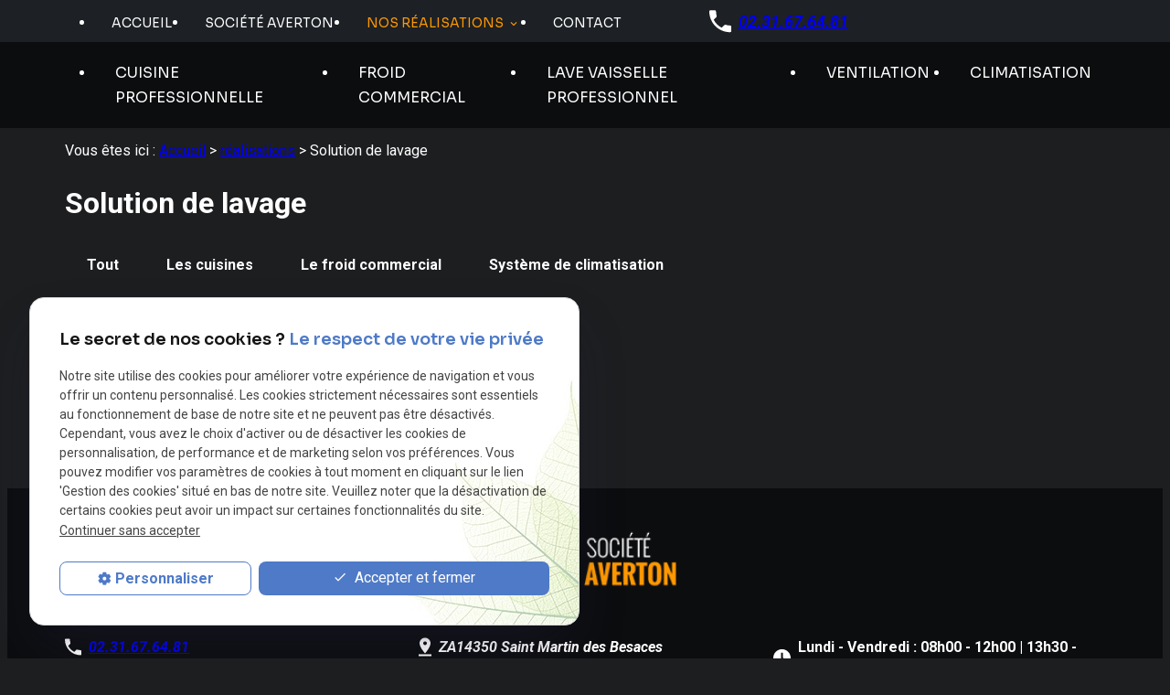

--- FILE ---
content_type: text/html; charset=UTF-8
request_url: https://www.averton-froid-climatisation.com/solution-de-lavage_cl1.html?categorie1=3
body_size: 4953
content:
<!DOCTYPE html>
<html lang="fr">

	<!-- HEAD -->
	<head>
		<meta charset="UTF-8"/>
		<title>Solution de lavage Frigoriste, cuisine pro Caen, Saint-Lô</title>
<meta name="keywords" content="réalisation" />
<meta name="description" content="réalisation" />
<meta name="robots" content="index, follow" />
<link rel="canonical" href="https://www.averton-froid-climatisation.com/solution-de-lavage_cl1.html?categorie1=3">
		
<meta name="viewport" content="initial-scale=1.0, minimum-scale=1.0, maximum-scale=5.0, width=device-width" />

<!-- Colors -->
<meta name="msapplication-TileColor" content="#FFFFFF" />
<meta name="msapplication-TileImage" content="public/assets/gifs/icons/ms-icon-144x144.png" />

<!-- Icons -->
<link rel="apple-touch-icon" sizes="57x57" href="public/assets/gifs/icons/apple-icon-57x57.png" />
<link rel="apple-touch-icon" sizes="60x60" href="public/assets/gifs/icons/apple-icon-60x60.png" />
<link rel="apple-touch-icon" sizes="72x72" href="public/assets/gifs/icons/apple-icon-72x72.png" />
<link rel="apple-touch-icon" sizes="76x76" href="public/assets/gifs/icons/apple-icon-76x76.png" />
<link rel="apple-touch-icon" sizes="114x114" href="public/assets/gifs/icons/apple-icon-114x114.png" />
<link rel="apple-touch-icon" sizes="120x120" href="public/assets/gifs/icons/apple-icon-120x120.png" />
<link rel="apple-touch-icon" sizes="144x144" href="public/assets/gifs/icons/apple-icon-144x144.png" />
<link rel="apple-touch-icon" sizes="152x152" href="public/assets/gifs/icons/apple-icon-152x152.png" />
<link rel="apple-touch-icon" sizes="180x180" href="public/assets/gifs/icons/apple-icon-180x180.png" />
<link rel="icon" type="image/png" sizes="192x192"  href="public/assets/gifs/icons/android-icon-192x192.png" />
<link rel="icon" type="image/png" sizes="32x32" href="public/assets/gifs/icons/favicon-32x32.png" />
<link rel="icon" type="image/png" sizes="96x96" href="public/assets/gifs/icons/favicon-96x96.png" />
<link rel="icon" type="image/png" sizes="16x16" href="public/assets/gifs/icons/favicon-16x16.png" />

<!-- Manifest -->
<link rel="manifest" href="./manifest.json" />

<!-- Font -->
<link rel="preload stylesheet" as="style" href="https://fonts.googleapis.com/icon?family=Material+Icons&display=block" />
<link rel="preload stylesheet" as="style" href="https://fonts.googleapis.com/css2?family=Roboto:ital,wght@0,400;0,700;1,400;1,700&display=swap" />
<link href="https://fonts.googleapis.com/css2?family=Lato:ital,wght@0,100;0,300;0,400;0,700;0,900;1,100;1,300;1,400;1,700;1,900&display=swap" rel="stylesheet">
<link href="https://fonts.googleapis.com/css2?family=Sora:wght@100;200;300;400;500;600;700;800&display=swap" rel="stylesheet">
<!-- CSS -->
<link rel="preload stylesheet" as="style" href="/ressources/20121001/css/fancybox/jquery.fancybox.css" />
<link rel="preload stylesheet" as="style" href="/ressources/v2.0.3/css/styleiecheck.css" />

<link rel="preload stylesheet" as="style" href="public/css/components/slick/slick.css" />
<link rel="preload stylesheet" as="style" href="public/css/components/slick/accessible-slick-theme.css" />

<link rel="preload stylesheet" as="style" href="public/css/main.css" />
<link rel="preload stylesheet" as="style" href="public/css/theme.css" />

    <link rel="preload stylesheet" as="style" href="public/css/bdd.css" />

<style>:root { --icon-font: 'Material Icons'; }</style>

<!-- Javascript -->
<script rel="preload" as="script" src="/ressources/20121001/js/jquery.min.js"></script>	</head>

	<!-- BODY -->
	<body class="catalogue-listing">

		<!-- HEADER -->
		<header>
			
<!---------------------------- TOP BAR ---------------------------->

<div class="sticky">
    <div class="menu-mobile">
        <div class="container">
            <div class="row s-between s-middle menu-mobile-content">
                <div class="topbar-brand white-text col">
                                        <div class="brand">
    <a href="/" target="_self" class="logo gtm-global-logo" title="Aller &agrave; la page d'accueil">
        <div class="row s-middle s-center">
            <div class="col">
                                    <!-- LOGO EN PNG -->
                    <img src="public/assets/gifs/logo.png" width="200" height="74.42" alt="Logo frigoriste Caen" class="header-only" />
                    <img src="public/assets/gifs/logo.png" width="200" height="74.42" alt="Logo frigoriste commercial Saint-Lô" class="footer-only" />
              
            </div>
            
        </div>
    </a>
</div>                </div>
                <span class="menu-title col white-text">Menu</span>
                <button class="btn-menu col" id="menu-back">
                    <span class="material-icons">arrow_back</span>
                </button>
                <button class="btn-menu col gtm-menu-mobile-btn" id="menu-burger">
                    <span class="material-icons">menu</span>
                    <span class="close-mobile material-icons">close</span>
                </button>
            </div>
        </div>
    </div>

    <div class="header-content">
        <div class="top-bar">
            <div class="container">
                <div class="row l-middle l-between">
                    <div class="col desktop-only">
                                                <div class="brand">
    <a href="/" target="_self" class="logo gtm-global-logo" title="Aller &agrave; la page d'accueil">
        <div class="row s-middle s-center">
            <div class="col">
                                    <!-- LOGO EN PNG -->
                    <img src="public/assets/gifs/logo.png" width="200" height="74.42" alt="Logo frigoriste Caen" class="header-only" />
                    <img src="public/assets/gifs/logo.png" width="200" height="74.42" alt="Logo frigoriste commercial Saint-Lô" class="footer-only" />
              
            </div>
            
        </div>
    </a>
</div>                    </div>
                                                            <div class="col col-right">
                        <div class="topbar-nav-container">
                            <nav id="topbar-nav" class="nav small">
                                <ul><li class="firstLi index-link"><a href="/">Accueil</a></li><li class="firstLi presentation-link"><a href="frigoriste-caen-calvados.php">SOCIÉTÉ AVERTON</a></li><li class="firstLi sous_menu"><a class="selected" href="realisation_cl1.html">NOS RÉALISATIONS</a><ul class="dropdown"><li class="sousLi"><a href="les-cuisines_cl1.html?categorie1=1">Les cuisines</a></li><li class="sousLi"><a href="le-froid-commercial_cl1.html?categorie1=2">Le froid commercial</a></li><li class="sousLi"><a class="selected" href="solution-de-lavage_cl1.html?categorie1=3">Solution de lavage</a></li><li class="sousLi"><a href="systeme-de-climatisation_cl1.html?categorie1=4">Système de climatisation</a></li></ul><li class="firstLi"><a href="contact.php">Contact</a></li><li class="firstLi no-menu"><a href="politique-de-confidentialite.php">Politique de confidentialité</a></li></ul>                            </nav>
                        </div>
                        <div class="tel-header">
                            <svg width="24" height="25" viewBox="0 0 24 25" fill="none"
                                xmlns="http://www.w3.org/2000/svg">
                                <path
                                    d="M4.82667 10.596C6.74667 14.3693 9.84 17.4493 13.6133 19.3826L16.5467 16.4493C16.9067 16.0893 17.44 15.9693 17.9067 16.1293C19.4 16.6226 21.0133 16.8893 22.6667 16.8893C23.4 16.8893 24 17.4893 24 18.2226V22.876C24 23.6093 23.4 24.2093 22.6667 24.2093C10.1467 24.2093 0 14.0626 0 1.54262C0 0.80929 0.6 0.20929 1.33333 0.20929H6C6.73333 0.20929 7.33333 0.80929 7.33333 1.54262C7.33333 3.20929 7.6 4.80929 8.09333 6.30262C8.24 6.76929 8.13333 7.28929 7.76 7.66262L4.82667 10.596Z"
                                    fill="white" />
                            </svg>
                                <!-- NUMÉRO DE TÉLÉPHONE -->
    <address>
        <a
        href="tel:+33231676481"
        title="T&eacute;l&eacute;phoner au 02.31.67.64.81" class="tel gtm-global-tel">
            02.31.67.64.81        </a>
    </address>
                        </div>
                    </div>
                                    </div>
            </div>
        </div>
        <div class="main-header-content">
            <div class="container">
                <div class="row s-center">

                    <div class="col">
                        <div class="row l-middle l-end">
                            <div class="col">
                                <div id="nav-container">
                                    <nav id="main-nav" class="nav">
                                        <ul><li class="firstLi"><a href="cuisine-professionnelle-calvados.php">Cuisine professionnelle</a></li><li class="firstLi"><a href="froid-commercial.php">Froid commercial</a></li><li class="firstLi"><a href="laverie.php">Lave vaisselle professionnel</a></li><li class="firstLi"><a href="ventilation.php">Ventilation</a></li><li class="firstLi"><a href="climatisation-installation-maintenance.php">Climatisation</a></li></ul>                                    </nav>
                                </div>
                            </div>

                        </div>
                    </div>
                </div>
            </div>
        </div>
    </div>
</div>


<!---------------------------- FOLD ---------------------------->

<!-- Fold pour les autres pages -->
<div class="fold">
    <div class="container">
        <div class="row m-middle m-center align-center row-adresse">
            <div class="col">
                <div class="bold accent-text x-large">
                    <svg width="25" height="24" viewBox="0 0 25 24" fill="none" xmlns="http://www.w3.org/2000/svg">
                        <path
                            d="M5.32667 10.3867C7.24667 14.16 10.34 17.24 14.1133 19.1733L17.0467 16.24C17.4067 15.88 17.94 15.76 18.4067 15.92C19.9 16.4133 21.5133 16.68 23.1667 16.68C23.9 16.68 24.5 17.28 24.5 18.0133V22.6667C24.5 23.4 23.9 24 23.1667 24C10.6467 24 0.5 13.8533 0.5 1.33333C0.5 0.6 1.1 0 1.83333 0H6.5C7.23333 0 7.83333 0.6 7.83333 1.33333C7.83333 3 8.1 4.6 8.59333 6.09333C8.74 6.56 8.63333 7.08 8.26 7.45333L5.32667 10.3867Z"
                            fill="#0C0D0F" />
                    </svg>
                        <!-- NUMÉRO DE TÉLÉPHONE -->
    <address>
        <a
        href="tel:+33231676481"
        title="T&eacute;l&eacute;phoner au 02.31.67.64.81" class="tel gtm-global-tel">
            02.31.67.64.81        </a>
    </address>
                </div>
            </div>
                    
            <div class="col">
                    <div class="btn-contact">
    <a href="contact.php" title="Aller &agrave; la page Contact" target="_self" class="btn accent center gtm-global-contact">Contactez-nous</a>
</div>
                </div>
        
                    </div>
    </div>
</div>
		</header>

		<!-- MAIN -->
		<main>
			<div class="section">
				<div class="container">
					<nav class="fil-ariane gtm-fil-ariane">Vous &ecirc;tes ici&nbsp;: <a href="/" target="_self" title="Aller &agrave; la page d'accueil">Accueil</a> &gt; <div class="first" itemscope itemtype="http://schema.org/BreadcrumbList"><span itemprop="itemListElement" itemscope itemtype="http://schema.org/ListItem"><a itemprop="item" href="https://www.averton-froid-climatisation.com/realisation_cl1.html">
                              <span itemprop="name">réalisations</span></a><meta itemprop="position" content="1"></span> > <span itemprop="itemListElement" itemscope itemtype="http://schema.org/ListItem"><span class="last"itemprop="name">Solution de lavage</span><meta itemprop="position" content="2"></span></div></nav>
    <h1>Solution de lavage</h1>
    <div class="list-categ">
    			<a href="realisation_cl1.html">Tout</a>
			<a href="realisation_cl1.html?categorie1=1">Les cuisines</a>
				<a href="realisation_cl1.html?categorie1=2">Le froid commercial</a>
				<a href="realisation_cl1.html?categorie1=4">Système de climatisation</a>
		        </div>
                <p>Aucun produit disponible.</p>
					</div>
			</div>
		</main>

		<!-- FOOTER -->
		<footer>
			<div class="section">
    <div class="container">
        <div class="brand">
    <a href="/" target="_self" class="logo gtm-global-logo" title="Aller &agrave; la page d'accueil">
        <div class="row s-middle s-center">
            <div class="col">
                                    <!-- LOGO EN PNG -->
                    <img src="public/assets/gifs/logo.png" width="200" height="74.42" alt="Logo frigoriste Caen" class="header-only" />
                    <img src="public/assets/gifs/logo.png" width="200" height="74.42" alt="Logo frigoriste commercial Saint-Lô" class="footer-only" />
              
            </div>
            
        </div>
    </a>
</div>        <div class="row row1">
            <div class="col">
                <div class="tel-footer">
                    <svg width="18" height="19" viewBox="0 0 18 19" fill="none" xmlns="http://www.w3.org/2000/svg">
                        <path
                            d="M3.62 8.20846C5.06 11.0385 7.38 13.3485 10.21 14.7985L12.41 12.5985C12.68 12.3285 13.08 12.2385 13.43 12.3585C14.55 12.7285 15.76 12.9285 17 12.9285C17.55 12.9285 18 13.3785 18 13.9285V17.4185C18 17.9685 17.55 18.4185 17 18.4185C7.61 18.4185 0 10.8085 0 1.41846C0 0.868457 0.45 0.418457 1 0.418457H4.5C5.05 0.418457 5.5 0.868457 5.5 1.41846C5.5 2.66846 5.7 3.86846 6.07 4.98846C6.18 5.33846 6.1 5.72846 5.82 6.00846L3.62 8.20846Z"
                            fill="white" />
                    </svg>
                        <!-- NUMÉRO DE TÉLÉPHONE -->
    <address>
        <a
        href="tel:+33231676481"
        title="T&eacute;l&eacute;phoner au 02.31.67.64.81" class="tel gtm-global-tel">
            02.31.67.64.81        </a>
    </address>
                </div>
            </div>
            <div class="col">
                <div class="tel-footer">
                    <svg width="14" height="21" viewBox="0 0 14 21" fill="none" xmlns="http://www.w3.org/2000/svg">
                        <path
                            d="M13 6.41846C13 3.10846 10.31 0.418457 7 0.418457C3.69 0.418457 1 3.10846 1 6.41846C1 10.9185 7 17.4185 7 17.4185C7 17.4185 13 10.9185 13 6.41846ZM5 6.41846C5 5.31846 5.9 4.41846 7 4.41846C8.1 4.41846 9 5.31846 9 6.41846C9 7.51846 8.11 8.41846 7 8.41846C5.9 8.41846 5 7.51846 5 6.41846ZM0 18.4185V20.4185H14V18.4185H0Z"
                            fill="white" />
                    </svg>
                        <!-- ADRESSE POSTALE -->
    <address>
                    <a
            href="https://maps.app.goo.gl/tqywfAUxoQUcsgGM8"
            target="_blank"
            rel="noopener noreferrer nofollow"
            title="Voir le plan d'acc&egrave;s"
            class="lien-maps gtm-global-adresse">
                ZA<br />14350&nbsp;Saint Martin des Besaces            </a>
            </address>
                </div>
            </div>
            <div class="col">
                <div class="tel-footer">
                <svg width="20" height="21" viewBox="0 0 20 21" fill="none" xmlns="http://www.w3.org/2000/svg">
<path d="M10 0.418457C4.477 0.418457 0 4.89546 0 10.4185C0 15.9415 4.477 20.4185 10 20.4185C15.523 20.4185 20 15.9415 20 10.4185C20 4.89546 15.523 0.418457 10 0.418457ZM13.293 15.1255L9 10.8325V4.41846H11V10.0045L14.707 13.7115L13.293 15.1255Z" fill="white"/>
</svg>
                    <p> Lundi - Vendredi : 08h00 - 12h00 | 13h30 - 18h00</p>
                </div>
            </div>
        </div>

        <div class="row l-center m-middle">

            <div class="col">
                <nav class="align-center">
                    <ul class="row l-middle l-end">
                        <li class="col">
                            <a href="/ressources/ajax/mentions_legales_box.php"
                                title="Afficher les mentions l&eacute;gales" data-fancybox-type="iframe" class="ML_box"
                                id="gtm-footer-mentions-legales">Mentions l&eacute;gales</a>
                        </li>
                        <li class="col">
                            <a href="politique-de-confidentialite.php" target="_self"
                                title="Aller &agrave; la page Politique de confidentialit&eacute;">Politique de
                                confidentialit&eacute;</a>
                        </li>
                   
                        <li class="col">
                            <a href="#gestion-des-cookies" title="Afficher la gestion des cookies"
                                id="gtm-footer-cookies">Gestion des cookies</a>
                        </li>
                        <li class="col">
                            <a href="plan-site.php" target="_self" title="Aller &agrave; la page Plan du site">Plan du
                                site</a>
                        </li>
                        <li>                             <div class="col">
                                                                <div class="siret">
                                    <span>Siret&nbsp;:</span>
                                    75045312800019                                </div>
                                                            </div>
                                                    </li>
                    </ul>
                </nav>
            </div>
        </div>

    </div>
</div>


<!-- MENU RACCOURCI -->
<div class="tap-bar no-desktop">
    <div class="container">
        <div class="row">
            <div class="col s4">
                <div class="tap-bar-item tap-bar-map x-small primary-40 white-text" id="gtm-tap-bar-map">
                    <span class="material-icons">place</span>
                    <a href="https://maps.app.goo.gl/tqywfAUxoQUcsgGM8" target="_blank" rel="noopener noreferrer nofollow" title="Voir le plan d'acc&egrave;s" class="lien-maps lien-raccourci bold">Plan d'accès</a>
                </div>
            </div>
            <div class="col s4">
                <div class="tap-bar-item tap-bar-contact x-small accent-40 white-text" id="gtm-tap-bar-contact">
                    <span class="material-icons">contact_page</span>
                    <a href="contact.php" target="_self" title="Aller &agrave; la page Contact" class="bold">Contact</a>
                </div>
            </div>
            <div class="col s4">
                <div class="tap-bar-item tap-bar-tel x-small primary-40 white-text" id="gtm-tap-bar-tel">
                    <span class="material-icons">phone</span>
                                            <a href="tel:+33231676481" title="T&eacute;l&eacute;phoner au 02.31.67.64.81" class="tel bold">02.31.67.64.81</a>
                                    </div>
            </div>
                    </div>
    </div>    
</div>		</footer>

		<!-- SCRIPTS -->
		<script rel="preload" src="/ressources/rwd.v1.1/js/outils.js" as="script"></script>
<script rel="preload" src="/ressources/20121001/js/jquery.fancybox.js" as="script"></script>
<script rel="preload" src="/ressources/4.0.1/js/axeslick.min.js"></script>
<script rel="preload" src="public/js/slick-config.js" as="script"></script>
<script rel="preload" src="public/js/main.js" as="script"></script>

<link href="/ressources/css/navigateurObsolete.css" rel="preload stylesheet" type="text/css" as="style"/>
<link rel="alternate" type="application/rss+xml" title="Actualités de averton-froid-climatisation.com" href="/rss.xml"/><script rel="preload" type="text/javascript" src="/ressources/js/tarteaucitron/tarteaucitron.js" as="script"></script>
<script rel="preload" type="text/javascript" src="/ressources/js/tarteaucitron/tarteaucitron_init.js" as="script"></script>
<script rel="preload" type="text/javascript" src="/ressources/js/navigateurObsolete.js" as="script"></script>
<script rel="preload" type="text/javascript" src="/ressources/js/newsletter.js" as="script"></script>
<script type="text/javascript">
(tarteaucitron.job = tarteaucitron.job || []).push("twitter");
</script>
<script type="text/javascript">
(tarteaucitron.job = tarteaucitron.job || []).push("googlemapssearch");
</script>
<script type="text/javascript">
(tarteaucitron.job = tarteaucitron.job || []).push("facebook");
</script>
<script type="text/javascript">
(tarteaucitron.job = tarteaucitron.job || []).push("youtube");
</script>
<script type="text/javascript">
(tarteaucitron.job = tarteaucitron.job || []).push("gcmadstorage");
</script>
<script type="text/javascript">
(tarteaucitron.job = tarteaucitron.job || []).push("gcmanalyticsstorage");
</script>
<script type="text/javascript">
(tarteaucitron.job = tarteaucitron.job || []).push("gcmpersonalization");
</script>
<script type="text/javascript">
(tarteaucitron.job = tarteaucitron.job || []).push("gcmadsuserdata");
</script>
<script type="text/javascript">
tarteaucitron.user.gtagUa = "G-EPL14SKTKX";(tarteaucitron.job = tarteaucitron.job || []).push("gtag");
</script>

<script>
    //This is the "Offline page" service worker

    //Add this below content to your HTML page, or add the js file to your page at the very top to register service worker
    if (navigator.serviceWorker.controller) {
        console.log('[PWA Builder] active service worker found, no need to register')
    } else {
        //Register the ServiceWorker
        navigator.serviceWorker.register('/pwabuilder-sw.js', {
            scope: './'
        }).then(function(reg) {
            // console.log('Service worker has been registered for scope:'+ reg.scope);
        });
    }
</script>		<section id="IEcheck"></section>

	</body>
</html>

--- FILE ---
content_type: text/css
request_url: https://www.averton-froid-climatisation.com/public/css/theme.css
body_size: 3724
content:
:root {
    --primary-h: 36;
    /* hue */
    --primary-s: 100%;
    /* saturation */
    --primary-l: 50%;
    /* luminosity */
    --accent-h: 219;
    /* hue */
    --accent-s: 100%;
    /* saturation */
    --accent-l: 68%;
    /* luminosity */
    --text-h: 0;
    /* hue */
    --text-s: 0%;
    /* saturation */
    --text-l: 15%;
    /* luminosity */
    --background-h: 220;
    /* hue */
    --background-s: 5%;
    /* saturation */
    --background-l: 12%;
    /* luminosity */
    --primary-font: 'Roboto', sans-serif;
    --secondary-font: 'Lato', sans-serif;
    --h1-font-size: 2rem;
    --h2-font-size: 1.8rem;
    --h3-font-size: 1.5rem;
    --headings-line-height: 1.333333;
    --link-color: #fafafa;
    --border-radius: 2rem;
    --button-border-radius: .25rem;
    --img-slide-01: url('../assets/gifs/slider/slide-01.jpg');
    --img-slide-02: url('../assets/gifs/slider/slide-02.jpg');
    --img-slide-03: url('../assets/gifs/slider/slide-03.jpg');
}

.align-right .btn {
    color: #fff;
}

#bloc-02 .container {
    position: relative;
}

#formulaire_4 input[type=text] {
    color: #fff;
}

#formulaire_4 input[type=text]:focus {
    color: #000;
}

footer address br {
    display: none;
}

img.l-fit-cover {
    display: block;
    width: 100%;
    height: 100%;
    object-fit: contain;
}

.row-horair {
    flex-wrap: nowrap;
}

.btn-contact .btn {
    color: #000;
}

.list-categ a {
    text-decoration: none;
    padding: 8px;
}

.card-text.catalogue-card-text.catalogue-listing-card-text.line-clamp-3 {
    display: none;
}

.categorie.card-categorie.catalogue-categorie.catalogue-card-categorie.catalogue-listing-card-categorie {
    display: none;
}

.list-categ {
    margin-bottom: 2rem;
}

.first {
    display: inline-block;
}

.paginationControl {
    text-align: center;
    font-size: 25px;
    margin-top: 3rem;
}

.paginationControl a {
    text-decoration: none;
}

.paginationControl .selected {
    font-weight: bold;
}

.sc-content .ac-doubleColonne .ac-colonne {
    width: 100%!important;
}

.valide {
    color: hsl(120deg 100% 35%);
}

.erreur {
    color: #ff2e2e;
}

.slick-dots li button .slick-dot-icon:before {
    font-size: 12px;
}

.horaires tr td:last-child {
    padding-left: 15px;
}

.plan-site .sitemap-nav ul li {
    margin-bottom: 10px;
}

.sc-content #relance ul {
    padding-left: 0 !important;
}

#encart-contact .card .card-content {
    height: 170px;
    display: flex;
    flex-direction: column;
    justify-content: space-between;
}

#encart-contact .card {
    padding: 1rem;
    margin-bottom: 1rem;
    box-shadow: 0 2px 2px 0 rgb(0 0 0 / 14%), 0 1px 5px 0 rgb(0 0 0 / 12%), 0 3px 1px -2px rgb(0 0 0 / 20%);
    background: #fff;
    color: #000;
    border-radius: 20px;
}

.encart-avis .row.s-top.s-start,
.encart-avis .row.s-middle.s-start {
    flex-wrap: nowrap;
}

#bloc-03 {
    background-image: url(../assets/gifs/fond3.jpg);
    background-size: cover;
    position: relative;
    z-index: 0;
}

#bloc-03:before {
    position: absolute;
    content: "";
    width: 100%;
    height: 100%;
    top: 0;
    background: linear-gradient(#111316c2, #111316db);
    z-index: 0;
    left: 0;
}

.tel-footer {
    display: flex;
    align-items: center;
    font-size: 16px;
    line-height: 24px;
    font-weight: 700;
}

footer {
    background: #0C0D0F;
}

footer .brand {
    margin-bottom: 40px;
}

footer nav ul {
    margin-bottom: 0;
    margin-top: 40px;
}

footer p {
    margin: 0;
}

.tel-footer svg {
    margin-right: 8px;
}

footer nav a {
    text-decoration: underline!important;
}

.siret {
    padding-top: 5px;
}

.card.avis-card {
    background: #0C0D0F;
    padding: 16px;
    border-radius: 8px;
}

.name.avis-name.card-name {
    font-size: 18px;
    line-height: 31.5px;
    font-weight: 700;
}

.card-text.avis-card-text.avis-encart-card-text {
    height: 72px;
    overflow: hidden;
    margin-left: 80px;
    margin-top: 10px;
}

button.show-more.btn.small {
    display: none;
}

.date.avis-date.card-date {
    font-size: 12px;
}

.title-1.align-center {
    font-size: 40px;
    line-height: 48px;
    font-weight: 400;
    font-family: var(--secondary-font);
    margin-bottom: 40px;
    margin-top: 0;
}

div#encart-catalogue {
    padding: 128px 0;
}

nav.encart-nav.catalogue-nav.catalogue-encart-nav ul {
    margin-top: 0;
    margin-bottom: 40px;
    justify-content: center;
}

.slick-prev .slick-prev-icon,
.slick-next .slick-next-icon {
    opacity: 1;
}

#encart-catalogue .slick-next .slick-next-icon:before {
    content: url(../assets/gifs/icon-left.svg);
    opacity: 1;
}

#encart-catalogue .slick-prev .slick-prev-icon:before {
    content: url(../assets/gifs/icon-right.svg);
    opacity: 1;
}


/*.card-content.catalogue-card-content.catalogue-encart-card-content {
display: flex;
align-items: center;
justify-content: center;
max-width: 90%;
margin: 0 auto;
}
*/

.card-title.catalogue-card-title {
    height: 24px;
    overflow: hidden;
    max-width: 90%;
    margin: 0 auto;
    text-align: center;
}

#bloc-03 .container {
    position: relative;
}

.categorie.card-categorie {
    font-size: 20px;
    font-weight: 700;
    line-height: 24px;
    font-family: var(--secondary-font);
}

nav.encart-nav.catalogue-nav.catalogue-encart-nav ul a,
.list-categ a {
    color: #fff;
    border: 0;
    font-weight: 700;
    border-radius: 0;
    background: transparent;
    transition: 0.4s;
}

nav.encart-nav.catalogue-nav.catalogue-encart-nav ul a:hover,
.list-categ a:hover {
    background: #fff;
    color: #1D2025;
}

#bloc-03 .btn-contact .btn {
    font-size: 16px;
    font-weight: 700;
    line-height: 24px;
    border-radius: 0;
    padding: 12px 24.3px;
    background: #7EACFF;
}

div#bloc-02 p,
#bloc-03 p {
    font-weight: 700;
}

#bloc-03 .col.col-2 p:nth-child(2) {
    color: #9EC1FF;
    font-size: 32px;
    line-height: 48px;
    margin-top: 16px;
    margin-bottom: 10px;
}

#bloc-02 {
    background-image: url(../assets/gifs/fond2.jpg);
    background-size: cover;
    position: relative;
    text-align: center;
    padding: 128px 0;
}

#bloc-02:before {
    position: absolute;
    content: "";
    width: 100%;
    height: 100%;
    top: 0;
    left: 0;
    background: linear-gradient(0deg, rgba(74, 77, 81, 0.53) 0%, rgba(74, 77, 81, 0.8) 100%), #d3d3d36e 50% / cover no-repeat;
}

.competences.slick-compétence {
    display: flex;
    align-items: center;
    justify-content: space-around;
}

div#bloc-02 p:first-child {
    margin-bottom: 11px;
    margin-top: 0;
    font-family: var(--secondary-font);
    font-size: 32px;
    line-height: 38.4px;
    font-weight: 700;
}

#bloc-02>div>p:nth-child(2) {
    margin-top: 0;
    margin-bottom: 40px;
}

#bloc-02 .competences.slick-compétence p {
    margin-top: 24px;
    font-size: 16px;
    line-height: 24px;
    font-weight: 700;
}

.index-page .title-2 {
    font-size: 26px;
    line-height: 37px;
    font-family: var(--secondary-font);
    font-weight: 400;
}

#encart-prestations .title-2 {
    max-width: 648px;
    border-bottom: 3px solid #FFC167;
    padding-bottom: 16px;
    margin-bottom: 40px;
}

#encart-catalogue .title-2 {
    max-width: 618px;
    border-bottom: 3px solid #FFC167;
    padding-bottom: 16px;
    margin-bottom: 40px;
}

.card-content.prestations-card-content a,
.catalogue-card-content a {
    color: #fff;
    text-align: center;
    display: block;
    font-size: 20px;
    line-height: 24px;
    font-weight: 700;
    font-family: var(--secondary-font);
    text-decoration: none;
}

.avis-card.js-more .avis-card-text::after {
    background-image: none!important;
}

body {
    color: #fff;
}

#bloc-01 h1 {
    font-weight: 400;
    font-family: var(--secondary-font);
    position: relative;
}

.index-page h2 {
    font-weight: 400;
    font-family: var(--secondary-font);
}

.card-content.prestations-card-content,
.catalogue-card-content {
    padding: 4.15rem 0;
    background: #0C0D0F;
    position: relative;
}

.catalogue-card:hover .card-content:before {
    position: absolute;
    content: "";
    background: var(--primary-color);
    height: 2px;
    width: 90%;
    left: 0;
    right: 0;
    margin: 0 auto;
    bottom: 50px;
    border-radius: 24px;
}

.prestations-card:hover .card-content.prestations-card-content.prestations-encart-card-content:before {
    position: absolute;
    content: "";
    background: #FF9801;
    height: 2px;
    width: 90%;
    left: 0;
    right: 0;
    margin: 0 auto;
    bottom: 50px;
    border-radius: 24px;
}

.card-content.prestations-card-content.prestations-encart-card-content:before,
.catalogue-card .card-content:before {
    position: absolute;
    content: "";
    background: #FFC167;
    height: 2px;
    width: 48px;
    left: 0;
    right: 0;
    margin: 0 auto;
    bottom: 50px;
    border-radius: 24px;
    transition: 0.5s;
}

.slick-dots li button .slick-dot-icon {
    color: #FFD699;
}

.slick-dots li.slick-active button .slick-dot-icon {
    color: #FF9801;
}

.slide-img.slide-01 {
    background-image: var(--img-slide-01);
}

.slide-img.slide-02 {
    background-image: var(--img-slide-02);
    z-index: -1;
}

.slide-img.slide-03 {
    background-image: var(--img-slide-03);
}

.galerie {
    display: flex;
    flex-wrap: wrap;
}

.galerie a {
    margin: 0 1rem;
}

.slider-slick .title-3 {
    position: absolute;
    bottom: 32px;
    text-align: center;
    left: 0;
    right: 0;
    color: #fff;
    z-index: 999;
    font-size: 32px;
    line-height: 38.4px;
    font-family: var(--secondary-font);
    font-weight: 400;
}

.slide-img {
    position: relative;
    z-index: -1;
}

.slide-img:after {
    position: absolute;
    content: "";
    bottom: 0;
    background: #0C0D0F;
    height: 110px;
    width: 100%;
    left: 0;
    z-index: -1;
}

span.slick-pause-icon {
    display: none;
}


/* BRAND */


/* ===== */

.right-align .btn-contact {
    margin-top: 20px;
}

header .brand img.footer-only,
footer .brand img.header-only,
.rappel_telephonique .brand img.footer-only {
    display: none;
}

div#blocHorsLigne {
    z-index: 9999 !important;
}

.right-404.radius {
    color: #000;
}

.left-align .btn-accent {
    color: #000;
}

@media screen and (max-width:992px) {
    .tap-bar a,
    .tap-bar span {
        color: #000;
    }
    .header-content .nav#topbar-nav li:not(.opened) a {
        font-size: 16px;
    }
    #bloc-01 h1 {
        font-size: 30px;
        line-height: 38px;
    }
    .fold .btn-contact {
        display: none;
    }
    footer {
        text-align: center;
    }
    .header-content .nav ul li a.selected {
        background-color: transparent;
    }
    .menu_opened .menu-mobile {
        height: 3.5rem;
    }
    .tel-footer svg {
        margin: 0.7rem 0;
    }
    footer .row1 {
        flex-direction: column;
    }
    footer nav a {
        margin: 0.5rem 0;
        display: block;
    }
    .tel-footer {
        flex-direction: column;
    }
    .bold.accent-text.x-large {
        display: flex;
        align-items: center;
        justify-content: center;
        padding: 13.75px 0;
    }
    header .tel {
        color: #0C0D0F;
        font-size: 18px;
        line-height: 31.5px;
        padding-left: 8px;
    }
    button#menu-burger {
        background: #0C0D0F;
        color: #FF9801;
    }
    .fold .container {
        width: 100%;
        background: #9EC1FF;
    }
    .top-bar {
        display: none;
    }
    .fold {
        filter: drop-shadow(0px 4px 4px rgba(40, 47, 61, 0.1));
    }
    .menu-mobile {
        background: #1d2025;
        height: 5rem;
    }
}

@media screen and (max-width:600px) {
    header .slick-slide img {
        left: 27%;
    }
    .slider-slick .title-3 {
        bottom: -3px;
    }
    .row-horair {
        margin-top: 1rem;
    }
    #encart-catalogue .title-2 {
        text-align: center;
    }
    .encart-nav ul {
        flex-direction: column;
    }
    h1 {
        font-size: 22px;
    }
    h2 {
        font-size: 20px;
    }
    h3 {
        font-size: 18px;
    }
    .slider-slick {
        display: block;
    }
}

@media screen and (min-width: 448px) {
    .slider-slick .title-3 {
        bottom: 15px;
    }
}

@media screen and (min-width:601px) {
    .encart-nav ul.row li.col {
        padding: 0;
    }
    nav.encart-nav.catalogue-nav.catalogue-encart-nav ul a {
        font-size: 13px;
    }
    /* h1 {
        font-size: 24px;
    } */
    h2 {
        font-size: 21px;
    }
    h3 {
        font-size: 18px;
    }
}

.catalogue-detail a.lightbox,
.catalogue-detail a.lightbox img {
    min-width: 55px;
}

@media screen and (min-width:993px) {
    .galerie a:hover {
        opacity: 0.7;
    }
    .contact-page iframe {
        height: 350px;
    }
    .header-content .nav#topbar-nav .dropdown li a {
        font-size: 12px;
    }
    footer nav a:hover {
        color: #2662D7!important;
    }
    .list-categ a {
        margin: 0 1rem;
    }
    .slick-dots li button:hover {
        opacity: 0.7;
    }
    #bloc-03 .btn-contact .btn:hover {
        background: #5E97FF;
    }
    .encart-nav ul.row li.col {
        padding: 0 0.75rem;
    }
    nav.encart-nav.catalogue-nav.catalogue-encart-nav ul a {
        font-size: 16px;
    }
    #bloc-01 h1:before {
        position: absolute;
        content: "";
        background: #fff;
        height: 3px;
        width: 200px;
        bottom: -3px;
        left: 0;
        right: 0;
        margin: 0 auto;
    }
    div#bloc-01 {
        text-align: center;
        padding: 128px 0;
    }
    .index-page .title-2 {
        font-size: 40px;
        line-height: 48px;
    }
    div#bloc-02 p,
    #bloc-03 p {
        margin: 0;
    }
    address a:hover,
    header .brand .col:hover,
    footer .brand:hover img,
    footer .footer-bloc-1 a:hover,
    footer .footer-bloc-2 a:hover,
    footer .white-text nav a:hover,
    #fil_ariane a:hover,
    .paginationControl a:hover,
    #encart-prestations .card-image a:hover,
    .catalogue-listing .card-image a:hover,
    .catalogue-listing .card-content a:hover,
    .catalogue-detail-images-container a:hover,
    .actualites-listing-card-image a:hover,
    .actualites-encart-card-image a:hover,
    .actualites-card-title a:hover,
    .actualites-listing-card-content a:hover,
    .catalogue-card-image a:hover,
    .insta-name a:hover,
    footer .reset a:hover,
    .btn-rdv a:hover,
    .actualites-card-link a:hover,
    .footer li a:hover {
        opacity: .5!important;
    }
    .sc-content .ac-doubleColonne .ac-colonne {
        width: 50%!important;
    }
    /* h1 {
        font-size: 27px;
    } */
    h2 {
        font-size: 24px;
    }
    h3 {
        font-size: 20px;
    }
    /* h1 {
        font-size: 22px;
    } */
    .page-interne h1 span {
        font-size: 18px;
    }
    h2 {
        font-size: 20px;
    }
    h3 {
        font-size: 18px;
    }
    .slick-prev .slick-prev-icon:hover,
    .slick-next .slick-next-icon:hover {
        opacity: 0.7;
    }
    .encart-avis .slick-prev .slick-prev-icon:before,
    .encart-avis .slick-next .slick-next-icon:before {
        color: #fff;
    }
    footer nav a,
    .siret {
        font-size: 14px;
        line-height: 18.2px;
    }
    footer {
        margin-top: 128px;
    }
    .encart-avis.section.gtm-encart-avis {
        padding-top: 0;
        padding-bottom: 0;
    }
    footer .section {
        padding-top: 40px;
        padding-bottom: 40px;
    }
    #encart-catalogue .slick-next {
        right: -6px;
    }
    #encart-catalogue .slick-prev {
        left: -10px;
        z-index: 2;
    }
    div#bloc-03 {
        text-align: center;
        padding: 128px 0;
    }
    .col.col-1 {
        border-right: 3px solid #fff;
    }
    #bloc-03 .btn-contact {
        margin-top: 88px;
    }
    #bloc-01 h1 {
        font-size: 60px;
        line-height: 72px;
        margin-top: 0;
        margin-bottom: 8px;
    }
    .index-page h2 {
        font-size: 32px;
        line-height: 38.4px;
        margin: 0;
    }
    .slider-slick .slick-dots {
        position: absolute;
        bottom: 22px;
        z-index: 9;
    }
    .slider-slick {
        min-height: 835px;
        height: auto;
        /* padding-bottom: 110px; */
        /* position: relative; */
        /* z-index: -2; */
    }
    .slide-img {
        min-height: 835px;
        height: auto;
    }
    .fold {
        display: none;
    }
    header .col-right {
        display: flex;
        align-items: center;
    }
    .main-header-content {
        background: #0C0D0F;
        color: #fff;
    }
    .top-bar {
        background: #1d2025;
        color: #fff;
        padding: 7.7px 0;
    }
    .tel-header {
        display: flex;
        align-items: center;
        padding-left: 78px;
    }
    header .tel {
        font-weight: 700;
        font-size: 18px;
        line-height: 31.5px;
        padding-left: 8px;
    }
    .header-content .nav#main-nav>ul>li>a {
        padding-top: 12px;
        padding-right: 22px;
        padding-bottom: 12px;
        padding-left: 22px;
        font-size: 18px;
        line-height: 27px;
        text-transform: uppercase;
        font-family: 'Sora';
        font-weight: 400;
    }
    .header-content .nav#main-nav>ul>li>a {
        padding-top: 12px;
        padding-right: 22px;
        padding-bottom: 12px;
        padding-left: 22px;
        font-size: 14px;
        line-height: 27px;
        text-transform: uppercase;
        font-family: 'Sora';
        font-weight: 400;
    }
    .header-content .nav#topbar-nav>ul>li>a {
        padding: 0px 8px;
        font-size: 13px;
        line-height: 16.8px;
        font-weight: 400;
        font-family: 'Sora';
        text-transform: uppercase;
    }
    .header-content .nav#topbar-nav .dropdown li a {
        font-size: 13px;
        line-height: 16.8px;
        font-family: 'Sora';
        font-weight: 400;
        text-transform: uppercase;
    }
}

@media screen and (min-width:1200px) {
    .header-content .nav#topbar-nav .dropdown li a {
        font-size: 13px;
    }
    .header-content .nav#topbar-nav>ul>li>a {
        padding: 0px 18px;
    }
    .header-content .nav#topbar-nav>ul>li>a {
        font-size: 14px;
    }
    .header-content .nav#main-nav>ul>li>a {
        font-size: 16px;
    }
}